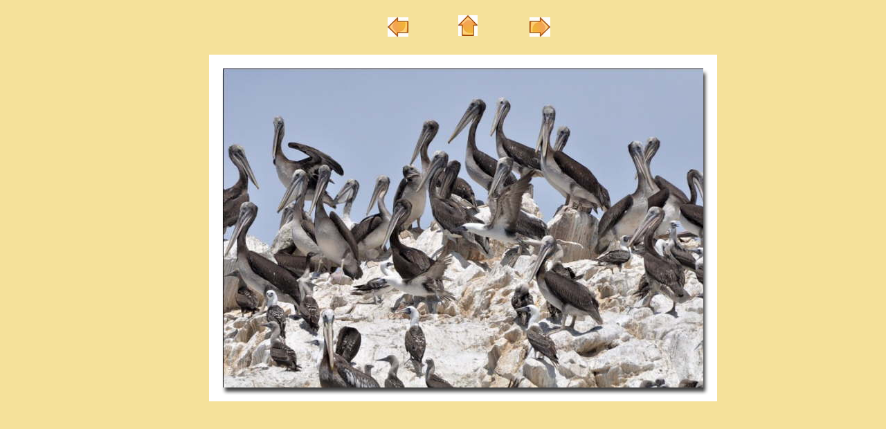

--- FILE ---
content_type: text/html
request_url: http://www.panam11.com/html/peru_87.html
body_size: 1575
content:

<!DOCTYPE HTML PUBLIC "-//W3C//DTD HTML 4.01 Transitional//EN">
<html>
<head>
<title>Peru</title>
<meta http-equiv="Content-Type" content="text/html; charset=ISO-8859-1">
<meta name="Sprache" content="English">
<meta name="Datum" content="2011">
<meta name="Beschreibung" content="Roadtrip through South America.">
<meta name="Abstrakt" content="This is the story of an amazing Road trip through South America.">
<meta name="Autor" content="Axel Mahlo">
<meta name="Copyright" content="Axel Mahlo 2011">
<meta name="Stichwörter" content="Travel, South America, Panamericana, Nissan, Navara, Colombia, Peru, Ecuardor, Bolivia, Chile, Argentina, Brazil, Wohnkabine,">
<meta name="Wieder besuchen nach" content="10">
<meta name="Generator" content="NetObjects (http://www.netobjects.com)">
<link rel="stylesheet" type="text/css" href="../html/fusion.css">
<link rel="stylesheet" type="text/css" href="../html/style.css">
<link rel="stylesheet" type="text/css" href="../html/site.css">
</head>
<body style="background-color: rgb(245,225,154); background-image: none; margin: 0px;">
 <div align="center">
  <table border="0" cellspacing="0" cellpadding="0">
   <tr>
    <td>
     <table border="0" cellspacing="0" cellpadding="0" width="800">
      <tr valign="top" align="left">
       <td width="58" height="22"><img src="../assets/images/autogen/clearpixel.gif" width="58" height="1" border="0" alt=""></td>
       <td width="262"><img src="../assets/images/autogen/clearpixel.gif" width="262" height="1" border="0" alt=""></td>
       <td></td>
       <td width="72"><img src="../assets/images/autogen/clearpixel.gif" width="72" height="1" border="0" alt=""></td>
       <td></td>
       <td width="75"><img src="../assets/images/autogen/clearpixel.gif" width="75" height="1" border="0" alt=""></td>
       <td></td>
       <td width="245"><img src="../assets/images/autogen/clearpixel.gif" width="245" height="1" border="0" alt=""></td>
      </tr>
      <tr valign="top" align="left">
       <td colspan="4" height="3"></td>
       <td rowspan="2" width="28"><a target="_self" href="javascript:window.close()"><img id="Bild876" height="30" width="28" src="../assets/images/arrow_orange_up.jpg" border="0" alt="arrow_orange_up" title="arrow_orange_up"></a></td>
       <td colspan="3"></td>
      </tr>
      <tr valign="top" align="left">
       <td colspan="2" height="27"></td>
       <td rowspan="2" width="30"><a href="../html/peru_86.html"><img id="Bild874" height="28" width="30" src="../assets/images/arrow_orange_left.jpg" border="0" alt="arrow_orange_left" title="arrow_orange_left"></a></td>
       <td></td>
       <td></td>
       <td rowspan="2" width="30"><a href="../html/peru_88.html"><img id="Bild878" height="28" width="30" src="../assets/images/arrow_orange_right.jpg" border="0" alt="arrow_orange_right" title="arrow_orange_right"></a></td>
       <td></td>
      </tr>
      <tr valign="top" align="left">
       <td colspan="2" height="1"></td>
       <td colspan="3"></td>
       <td></td>
      </tr>
      <tr valign="top" align="left">
       <td colspan="8" height="22"></td>
      </tr>
      <tr valign="top" align="left">
       <td height="530"></td>
       <td colspan="7" width="742">
        <table id="Table1" border="0" cellspacing="3" cellpadding="1">
         <tr>
          <td width="734">
           <table width="734" border="0" cellspacing="0" cellpadding="0" align="left">
            <tr>
             <td>
              <table id="Table3" border="0" cellspacing="0" cellpadding="0">
               <tr>
                <td width="20" style="background-image: url('../assets/images/top_left_corner.gif');">
                 <p style="margin-bottom: 0px;"><img id="Picture4" height="20" width="20" src="../assets/images/spacer.gif" vspace="0" hspace="0" align="bottom" border="0"></p>
                </td>
                <td width="694" style="background-image: url('../assets/images/top_background.gif');">
                 <p style="margin-bottom: 0px;"><img id="Picture7" height="1" width="1" src="../assets/images/spacer.gif" vspace="0" hspace="0" align="bottom" border="0"></p>
                </td>
                <td width="20" style="background-image: url('../assets/images/top_right_corner.gif');">
                 <p style="margin-bottom: 0px;"><img id="Picture10" height="20" width="20" src="../assets/images/spacer.gif" vspace="0" hspace="0" align="bottom" border="0"></p>
                </td>
               </tr>
               <tr>
                <td valign="top" style="background-image: url('../assets/images/left_background1.gif');">
                 <p style="margin-bottom: 0px;"><img id="Bild879" height="8" width="8" src="../assets/images/clearpixel1.gif" vspace="0" hspace="0" align="bottom" border="0"></p>
                </td>
                <td>
                 <p style="margin-bottom: 0px;"><img id="Datenfeld602" height="461" width="694" src="../assets/images/db_images/db_DSC_02261.jpg" vspace="0" hspace="0" align="bottom" border="0" alt="DSC_0226" title="DSC_0226"></p>
                </td>
                <td valign="top" style="background-image: url('../assets/images/right_background1.gif');">
                 <p style="margin-bottom: 0px;"><img id="Picture13" height="20" width="20" src="../assets/images/right_top_rightside1.gif" vspace="0" hspace="0" align="bottom" border="0"></p>
                </td>
               </tr>
               <tr>
                <td>
                 <p style="margin-bottom: 0px;"><img id="Picture20" height="20" width="20" src="../assets/images/bottom_left_corner1.gif" vspace="0" hspace="0" align="bottom" border="0"></p>
                </td>
                <td align="right" style="background-image: url('../assets/images/bottom_background1.gif');">
                 <p style="text-align: right; margin-bottom: 0px;"><img id="Picture23" height="20" width="20" src="../assets/images/left_bottom_bottomleft2.gif" vspace="0" hspace="0" align="bottom" border="0"></p>
                </td>
                <td>
                 <p style="margin-bottom: 0px;"><img id="Picture26" height="20" width="20" src="../assets/images/bottom_left_corner-091.gif" vspace="0" hspace="0" align="bottom" border="0"></p>
                </td>
               </tr>
              </table>
             </td>
            </tr>
           </table>
          </td>
         </tr>
         <tr>
          <td>&nbsp;</td>
         </tr>
        </table>
       </td>
      </tr>
     </table>
    </td>
   </tr>
  </table>
 </div>
</body>
</html>
 

--- FILE ---
content_type: text/css
request_url: http://www.panam11.com/html/style.css
body_size: 3556
content:

.nof_JubileeOrangeBanners1-Default {
font-family:verdana; font-size:22; font-weight:700; font-style:normal; color:rgb(255,255,255) 
}

.nof_JubileeOrangeNavbar4-Regular {
font-family:verdana; font-size:10; color:rgb(51,51,51) 
}

.nof_JubileeOrangeNavbar5-Rollover {
font-family:verdana; font-size:10; color:rgb(243,90,1) 
}

.nof_JubileeOrangeNavbar6-Highlighted {
font-family:verdana; font-size:10; font-weight:700; font-style:normal; color:rgb(51,51,51) 
}

.nof_JubileeOrangeNavbar7-HighlightedRollover {
font-family:verdana; font-size:10; font-weight:700; font-style:normal; color:rgb(243,90,1) 
}

.nof_JubileeOrangeNavbar9-Regular {
font-family:verdana; font-size:10; font-weight:700; font-style:normal; color:rgb(51,51,51) 
}

.nof_JubileeOrangeNavbar10-Rollover {
font-family:verdana; font-size:10; font-weight:700; font-style:normal; color:rgb(255,255,255) 
}

.nof_JubileeOrangeNavbar11-Highlighted {
font-family:verdana; font-size:10; font-weight:700; font-style:normal; color:rgb(255,255,255) 
}

.nof_JubileeOrangeNavbar12-HighlightedRollover {
font-family:verdana; font-size:10; font-weight:700; font-style:normal; color:rgb(255,255,255) 
}


BODY {
	background-image: url( "../assets/images/Background.gif" );
	background-repeat : no-repeat;
	background-position : 50% 0%;
	background-color : rgb(225,225,225);
	font-family : Arial,      Helvetica,      Geneva,      Sans-serif;
	font-size : 12px;
	color : rgb(51,51,51)
}

A:link {	font-family : Arial;
	font-size : 12px;
	color : rgb(243,90,1)
}

P {
	font-family: Arial,                Helvetica,                Geneva,                Sans-serif;
	font-size : 12px;
	color : rgb(51,51,51);
	line-height : 1.5em
}

.TextObject {
	font-family: Arial,                Helvetica,                Geneva,                Sans-serif;
	font-size : 12px;
	color : rgb(51,51,51)
}

.TextNavBar {
	font-family: Arial,                Helvetica,                Geneva,                Sans-serif;
	font-size : 12px;
	color : rgb(243,90,1)
}

A:visited {
	font-family: Arial,                Helvetica,                Geneva,                Sans-serif;
	font-size : 12px;
	color : rgb(215,8,0)
}

A:active {
	font-family: Arial,                Helvetica,                Geneva,                Sans-serif;
	font-size : 12px;
	color : rgb(51,51,51)
}

H1 {
	font-family: Arial,                Helvetica,                Geneva,                Sans-serif;
	color : rgb(51,51,51);
	font-size : 24px
}

H2 {
	font-size: 20px;
	font-family : Arial;
	color : rgb(51,51,51)
}

H3 {
	font-family: Arial,                Helvetica,                Geneva,                Sans-serif;
	font-size : 16px;
	color : rgb(255,255,255)
}

H4 {
	font-family: Arial,                Helvetica,                Geneva,                Sans-serif;
	font-size : 14px;
	color : rgb(51,51,51)
}

H5 {
	font-family: Arial,                Helvetica,                Geneva,                Sans-serif;
	font-size : 12px;
	color : rgb(51,51,51)
}

H6 {
	font-family: Arial,                Helvetica,                Geneva,                Sans-serif;
	font-size : 10px;
	color : rgb(51,51,51)
}

UL {
	font-family: Arial,                Helvetica,                Geneva,                Sans-serif;
	font-size : 12px;
	color : rgb(51,51,51)
}

OL {
	font-family: Arial,                Helvetica,                Geneva,                Sans-serif;
	font-size : 12px;
	color : rgb(51,51,51)
}

A:hover {
	font-family: Arial,                Helvetica,                Geneva,                Sans-serif;
	font-size : 12px;
	color : rgb(51,51,51)
}
